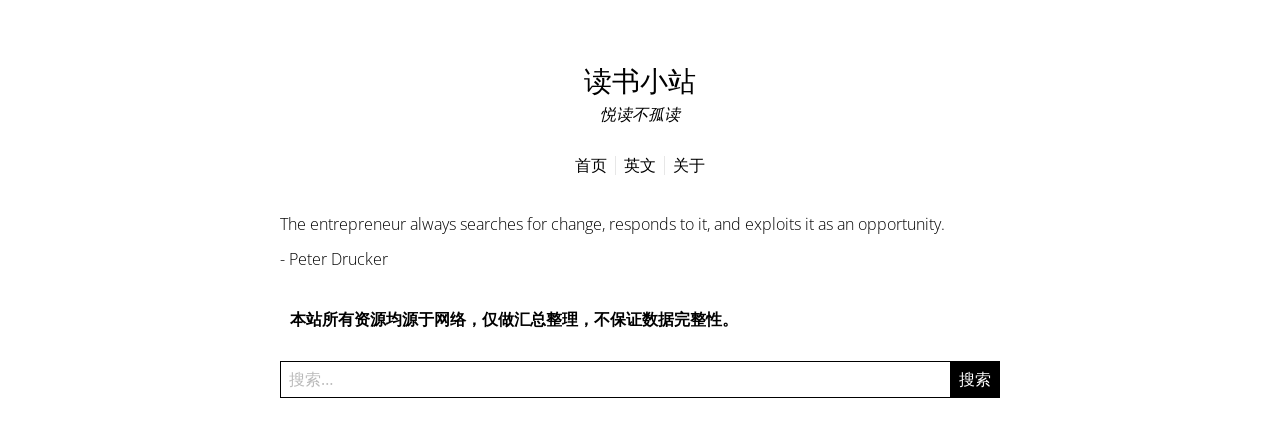

--- FILE ---
content_type: text/html; charset=utf-8
request_url: https://ibooks.org.cn/authors/%E6%9F%B3%E6%B0%B8
body_size: 11954
content:
<!DOCTYPE html>
<html lang="zh-Hans" amp="" data-amp-auto-lightbox-disable transformed="self;v=1" i-amphtml-layout="" i-amphtml-no-boilerplate="">
	<head><meta charset="UTF-8"><meta name="viewport" content="width=device-width"><link rel="preconnect" href="https://cdn.ampproject.org"><style amp-runtime="" i-amphtml-version="012510081644000">html{overflow-x:hidden!important}html.i-amphtml-fie{height:100%!important;width:100%!important}html:not([amp4ads]),html:not([amp4ads]) body{height:auto!important}html:not([amp4ads]) body{margin:0!important}body{-webkit-text-size-adjust:100%;-moz-text-size-adjust:100%;-ms-text-size-adjust:100%;text-size-adjust:100%}html.i-amphtml-singledoc.i-amphtml-embedded{-ms-touch-action:pan-y pinch-zoom;touch-action:pan-y pinch-zoom}html.i-amphtml-fie>body,html.i-amphtml-singledoc>body{overflow:visible!important}html.i-amphtml-fie:not(.i-amphtml-inabox)>body,html.i-amphtml-singledoc:not(.i-amphtml-inabox)>body{position:relative!important}html.i-amphtml-ios-embed-legacy>body{overflow-x:hidden!important;overflow-y:auto!important;position:absolute!important}html.i-amphtml-ios-embed{overflow-y:auto!important;position:static}#i-amphtml-wrapper{overflow-x:hidden!important;overflow-y:auto!important;position:absolute!important;top:0!important;left:0!important;right:0!important;bottom:0!important;margin:0!important;display:block!important}html.i-amphtml-ios-embed.i-amphtml-ios-overscroll,html.i-amphtml-ios-embed.i-amphtml-ios-overscroll>#i-amphtml-wrapper{-webkit-overflow-scrolling:touch!important}#i-amphtml-wrapper>body{position:relative!important;border-top:1px solid transparent!important}#i-amphtml-wrapper+body{visibility:visible}#i-amphtml-wrapper+body .i-amphtml-lightbox-element,#i-amphtml-wrapper+body[i-amphtml-lightbox]{visibility:hidden}#i-amphtml-wrapper+body[i-amphtml-lightbox] .i-amphtml-lightbox-element{visibility:visible}#i-amphtml-wrapper.i-amphtml-scroll-disabled,.i-amphtml-scroll-disabled{overflow-x:hidden!important;overflow-y:hidden!important}amp-instagram{padding:54px 0px 0px!important;background-color:#fff}amp-iframe iframe{box-sizing:border-box!important}[amp-access][amp-access-hide]{display:none}[subscriptions-dialog],body:not(.i-amphtml-subs-ready) [subscriptions-action],body:not(.i-amphtml-subs-ready) [subscriptions-section]{display:none!important}amp-experiment,amp-live-list>[update]{display:none}amp-list[resizable-children]>.i-amphtml-loading-container.amp-hidden{display:none!important}amp-list [fetch-error],amp-list[load-more] [load-more-button],amp-list[load-more] [load-more-end],amp-list[load-more] [load-more-failed],amp-list[load-more] [load-more-loading]{display:none}amp-list[diffable] div[role=list]{display:block}amp-story-page,amp-story[standalone]{min-height:1px!important;display:block!important;height:100%!important;margin:0!important;padding:0!important;overflow:hidden!important;width:100%!important}amp-story[standalone]{background-color:#000!important;position:relative!important}amp-story-page{background-color:#757575}amp-story .amp-active>div,amp-story .i-amphtml-loader-background{display:none!important}amp-story-page:not(:first-of-type):not([distance]):not([active]){transform:translateY(1000vh)!important}amp-autocomplete{position:relative!important;display:inline-block!important}amp-autocomplete>input,amp-autocomplete>textarea{padding:0.5rem;border:1px solid rgba(0,0,0,.33)}.i-amphtml-autocomplete-results,amp-autocomplete>input,amp-autocomplete>textarea{font-size:1rem;line-height:1.5rem}[amp-fx^=fly-in]{visibility:hidden}amp-script[nodom],amp-script[sandboxed]{position:fixed!important;top:0!important;width:1px!important;height:1px!important;overflow:hidden!important;visibility:hidden}
/*# sourceURL=/css/ampdoc.css*/[hidden]{display:none!important}.i-amphtml-element{display:inline-block}.i-amphtml-blurry-placeholder{transition:opacity 0.3s cubic-bezier(0.0,0.0,0.2,1)!important;pointer-events:none}[layout=nodisplay]:not(.i-amphtml-element){display:none!important}.i-amphtml-layout-fixed,[layout=fixed][width][height]:not(.i-amphtml-layout-fixed){display:inline-block;position:relative}.i-amphtml-layout-responsive,[layout=responsive][width][height]:not(.i-amphtml-layout-responsive),[width][height][heights]:not([layout]):not(.i-amphtml-layout-responsive),[width][height][sizes]:not(img):not([layout]):not(.i-amphtml-layout-responsive){display:block;position:relative}.i-amphtml-layout-intrinsic,[layout=intrinsic][width][height]:not(.i-amphtml-layout-intrinsic){display:inline-block;position:relative;max-width:100%}.i-amphtml-layout-intrinsic .i-amphtml-sizer{max-width:100%}.i-amphtml-intrinsic-sizer{max-width:100%;display:block!important}.i-amphtml-layout-container,.i-amphtml-layout-fixed-height,[layout=container],[layout=fixed-height][height]:not(.i-amphtml-layout-fixed-height){display:block;position:relative}.i-amphtml-layout-fill,.i-amphtml-layout-fill.i-amphtml-notbuilt,[layout=fill]:not(.i-amphtml-layout-fill),body noscript>*{display:block;overflow:hidden!important;position:absolute;top:0;left:0;bottom:0;right:0}body noscript>*{position:absolute!important;width:100%;height:100%;z-index:2}body noscript{display:inline!important}.i-amphtml-layout-flex-item,[layout=flex-item]:not(.i-amphtml-layout-flex-item){display:block;position:relative;-ms-flex:1 1 auto;flex:1 1 auto}.i-amphtml-layout-fluid{position:relative}.i-amphtml-layout-size-defined{overflow:hidden!important}.i-amphtml-layout-awaiting-size{position:absolute!important;top:auto!important;bottom:auto!important}i-amphtml-sizer{display:block!important}@supports (aspect-ratio:1/1){i-amphtml-sizer.i-amphtml-disable-ar{display:none!important}}.i-amphtml-blurry-placeholder,.i-amphtml-fill-content{display:block;height:0;max-height:100%;max-width:100%;min-height:100%;min-width:100%;width:0;margin:auto}.i-amphtml-layout-size-defined .i-amphtml-fill-content{position:absolute;top:0;left:0;bottom:0;right:0}.i-amphtml-replaced-content,.i-amphtml-screen-reader{padding:0!important;border:none!important}.i-amphtml-screen-reader{position:fixed!important;top:0px!important;left:0px!important;width:4px!important;height:4px!important;opacity:0!important;overflow:hidden!important;margin:0!important;display:block!important;visibility:visible!important}.i-amphtml-screen-reader~.i-amphtml-screen-reader{left:8px!important}.i-amphtml-screen-reader~.i-amphtml-screen-reader~.i-amphtml-screen-reader{left:12px!important}.i-amphtml-screen-reader~.i-amphtml-screen-reader~.i-amphtml-screen-reader~.i-amphtml-screen-reader{left:16px!important}.i-amphtml-unresolved{position:relative;overflow:hidden!important}.i-amphtml-select-disabled{-webkit-user-select:none!important;-ms-user-select:none!important;user-select:none!important}.i-amphtml-notbuilt,[layout]:not(.i-amphtml-element),[width][height][heights]:not([layout]):not(.i-amphtml-element),[width][height][sizes]:not(img):not([layout]):not(.i-amphtml-element){position:relative;overflow:hidden!important;color:transparent!important}.i-amphtml-notbuilt:not(.i-amphtml-layout-container)>*,[layout]:not([layout=container]):not(.i-amphtml-element)>*,[width][height][heights]:not([layout]):not(.i-amphtml-element)>*,[width][height][sizes]:not([layout]):not(.i-amphtml-element)>*{display:none}amp-img:not(.i-amphtml-element)[i-amphtml-ssr]>img.i-amphtml-fill-content{display:block}.i-amphtml-notbuilt:not(.i-amphtml-layout-container),[layout]:not([layout=container]):not(.i-amphtml-element),[width][height][heights]:not([layout]):not(.i-amphtml-element),[width][height][sizes]:not(img):not([layout]):not(.i-amphtml-element){color:transparent!important;line-height:0!important}.i-amphtml-ghost{visibility:hidden!important}.i-amphtml-element>[placeholder],[layout]:not(.i-amphtml-element)>[placeholder],[width][height][heights]:not([layout]):not(.i-amphtml-element)>[placeholder],[width][height][sizes]:not([layout]):not(.i-amphtml-element)>[placeholder]{display:block;line-height:normal}.i-amphtml-element>[placeholder].amp-hidden,.i-amphtml-element>[placeholder].hidden{visibility:hidden}.i-amphtml-element:not(.amp-notsupported)>[fallback],.i-amphtml-layout-container>[placeholder].amp-hidden,.i-amphtml-layout-container>[placeholder].hidden{display:none}.i-amphtml-layout-size-defined>[fallback],.i-amphtml-layout-size-defined>[placeholder]{position:absolute!important;top:0!important;left:0!important;right:0!important;bottom:0!important;z-index:1}amp-img[i-amphtml-ssr]:not(.i-amphtml-element)>[placeholder]{z-index:auto}.i-amphtml-notbuilt>[placeholder]{display:block!important}.i-amphtml-hidden-by-media-query{display:none!important}.i-amphtml-element-error{background:red!important;color:#fff!important;position:relative!important}.i-amphtml-element-error:before{content:attr(error-message)}i-amp-scroll-container,i-amphtml-scroll-container{position:absolute;top:0;left:0;right:0;bottom:0;display:block}i-amp-scroll-container.amp-active,i-amphtml-scroll-container.amp-active{overflow:auto;-webkit-overflow-scrolling:touch}.i-amphtml-loading-container{display:block!important;pointer-events:none;z-index:1}.i-amphtml-notbuilt>.i-amphtml-loading-container{display:block!important}.i-amphtml-loading-container.amp-hidden{visibility:hidden}.i-amphtml-element>[overflow]{cursor:pointer;position:relative;z-index:2;visibility:hidden;display:initial;line-height:normal}.i-amphtml-layout-size-defined>[overflow]{position:absolute}.i-amphtml-element>[overflow].amp-visible{visibility:visible}template{display:none!important}.amp-border-box,.amp-border-box *,.amp-border-box :after,.amp-border-box :before{box-sizing:border-box}amp-pixel{display:none!important}amp-analytics,amp-auto-ads,amp-story-auto-ads{position:fixed!important;top:0!important;width:1px!important;height:1px!important;overflow:hidden!important;visibility:hidden}amp-story{visibility:hidden!important}html.i-amphtml-fie>amp-analytics{position:initial!important}[visible-when-invalid]:not(.visible),form [submit-error],form [submit-success],form [submitting]{display:none}amp-accordion{display:block!important}@media (min-width:1px){:where(amp-accordion>section)>:first-child{margin:0;background-color:#efefef;padding-right:20px;border:1px solid #dfdfdf}:where(amp-accordion>section)>:last-child{margin:0}}amp-accordion>section{float:none!important}amp-accordion>section>*{float:none!important;display:block!important;overflow:hidden!important;position:relative!important}amp-accordion,amp-accordion>section{margin:0}amp-accordion:not(.i-amphtml-built)>section>:last-child{display:none!important}amp-accordion:not(.i-amphtml-built)>section[expanded]>:last-child{display:block!important}
/*# sourceURL=/css/ampshared.css*/</style><meta name="robots" content="max-image-preview:large"><meta name="generator" content="WordPress 6.6.4"><meta name="description" content=""><meta name="generator" content="AMP Plugin v2.5.5; mode=standard"><meta name="msapplication-TileImage" content="https://ibooks.org.cn/wp-content/uploads/2024/05/books.png"><link rel="preload" href="https://ibooks.org.cn/wp-content/themes/marianne/fonts/OpenSans-Regular.woff2" as="font" crossorigin=""><link rel="preload" href="https://ibooks.org.cn/wp-content/themes/marianne/fonts/OpenSans-Bold.woff2" as="font" crossorigin=""><link rel="preload" href="https://ibooks.org.cn/wp-content/themes/marianne/fonts/OpenSans-Light.woff2" as="font" crossorigin=""><link rel="preload" href="https://ibooks.org.cn/wp-content/themes/marianne/fonts/OpenSans-Medium.woff2" as="font" crossorigin=""><script async="" src="https://cdn.ampproject.org/v0.mjs" type="module" crossorigin="anonymous"></script><script async nomodule src="https://cdn.ampproject.org/v0.js" crossorigin="anonymous"></script><script async custom-element="amp-ad" src="https://cdn.ampproject.org/v0/amp-ad-0.1.mjs" type="module" crossorigin="anonymous"></script><script async nomodule src="https://cdn.ampproject.org/v0/amp-ad-0.1.js" crossorigin="anonymous" custom-element="amp-ad"></script><script src="https://cdn.ampproject.org/v0/amp-animation-0.1.mjs" async="" custom-element="amp-animation" type="module" crossorigin="anonymous"></script><script async nomodule src="https://cdn.ampproject.org/v0/amp-animation-0.1.js" crossorigin="anonymous" custom-element="amp-animation"></script><script async custom-element="amp-auto-ads" src="https://cdn.ampproject.org/v0/amp-auto-ads-0.1.mjs" type="module" crossorigin="anonymous"></script><script async nomodule src="https://cdn.ampproject.org/v0/amp-auto-ads-0.1.js" crossorigin="anonymous" custom-element="amp-auto-ads"></script><script src="https://cdn.ampproject.org/v0/amp-form-0.1.mjs" async="" custom-element="amp-form" type="module" crossorigin="anonymous"></script><script async nomodule src="https://cdn.ampproject.org/v0/amp-form-0.1.js" crossorigin="anonymous" custom-element="amp-form"></script><script src="https://cdn.ampproject.org/v0/amp-position-observer-0.1.mjs" async="" custom-element="amp-position-observer" type="module" crossorigin="anonymous"></script><script async nomodule src="https://cdn.ampproject.org/v0/amp-position-observer-0.1.js" crossorigin="anonymous" custom-element="amp-position-observer"></script><link rel="icon" href="https://ibooks.org.cn/wp-content/uploads/2024/05/books.png" sizes="32x32"><link rel="icon" href="https://ibooks.org.cn/wp-content/uploads/2024/05/books.png" sizes="192x192"><style amp-custom="">button[overflow]{bottom:0}:where(.wp-block-button__link){border-radius:9999px;box-shadow:none;padding:calc(.667em + 2px) calc(1.333em + 2px);text-decoration:none}:root :where(.wp-block-button .wp-block-button__link.is-style-outline),:root :where(.wp-block-button.is-style-outline>.wp-block-button__link){border:2px solid;padding:.667em 1.333em}:root :where(.wp-block-button .wp-block-button__link.is-style-outline:not(.has-text-color)),:root :where(.wp-block-button.is-style-outline>.wp-block-button__link:not(.has-text-color)){color:currentColor}:root :where(.wp-block-button .wp-block-button__link.is-style-outline:not(.has-background)),:root :where(.wp-block-button.is-style-outline>.wp-block-button__link:not(.has-background)){background-color:initial;background-image:none}:where(.wp-block-columns){margin-bottom:1.75em}:where(.wp-block-columns.has-background){padding:1.25em 2.375em}:where(.wp-block-post-comments input[type=submit]){border:none}:where(.wp-block-cover-image:not(.has-text-color)),:where(.wp-block-cover:not(.has-text-color)){color:#fff}:where(.wp-block-cover-image.is-light:not(.has-text-color)),:where(.wp-block-cover.is-light:not(.has-text-color)){color:#000}:root :where(.wp-block-cover h1:not(.has-text-color)),:root :where(.wp-block-cover h2:not(.has-text-color)),:root :where(.wp-block-cover h3:not(.has-text-color)),:root :where(.wp-block-cover h4:not(.has-text-color)),:root :where(.wp-block-cover h5:not(.has-text-color)),:root :where(.wp-block-cover h6:not(.has-text-color)),:root :where(.wp-block-cover p:not(.has-text-color)){color:inherit}:where(.wp-block-file){margin-bottom:1.5em}:where(.wp-block-file__button){border-radius:2em;display:inline-block;padding:.5em 1em}:where(.wp-block-file__button):is(a):active,:where(.wp-block-file__button):is(a):focus,:where(.wp-block-file__button):is(a):hover,:where(.wp-block-file__button):is(a):visited{box-shadow:none;color:#fff;opacity:.85;text-decoration:none}:where(.wp-block-group.wp-block-group-is-layout-constrained){position:relative}@keyframes turn-on-visibility{0%{opacity:0}to{opacity:1}}@keyframes turn-off-visibility{0%{opacity:1;visibility:visible}99%{opacity:0;visibility:visible}to{opacity:0;visibility:hidden}}@keyframes lightbox-zoom-in{0%{transform:translate(calc(( -100vw + var(--wp--lightbox-scrollbar-width) ) / 2 + var(--wp--lightbox-initial-left-position)),calc(-50vh + var(--wp--lightbox-initial-top-position))) scale(var(--wp--lightbox-scale))}to{transform:translate(-50%,-50%) scale(1)}}@keyframes lightbox-zoom-out{0%{transform:translate(-50%,-50%) scale(1);visibility:visible}99%{visibility:visible}to{transform:translate(calc(( -100vw + var(--wp--lightbox-scrollbar-width) ) / 2 + var(--wp--lightbox-initial-left-position)),calc(-50vh + var(--wp--lightbox-initial-top-position))) scale(var(--wp--lightbox-scale));visibility:hidden}}:where(.wp-block-latest-comments:not([data-amp-original-style*=line-height] .wp-block-latest-comments__comment)){line-height:1.1}:where(.wp-block-latest-comments:not([data-amp-original-style*=line-height] .wp-block-latest-comments__comment-excerpt p)){line-height:1.8}:root :where(.wp-block-latest-posts.is-grid){padding:0}:root :where(.wp-block-latest-posts.wp-block-latest-posts__list){padding-left:0}ul{box-sizing:border-box}:where(.wp-block-navigation.has-background .wp-block-navigation-item a:not(.wp-element-button)),:where(.wp-block-navigation.has-background .wp-block-navigation-submenu a:not(.wp-element-button)){padding:.5em 1em}:where(.wp-block-navigation .wp-block-navigation__submenu-container .wp-block-navigation-item a:not(.wp-element-button)),:where(.wp-block-navigation .wp-block-navigation__submenu-container .wp-block-navigation-submenu a:not(.wp-element-button)),:where(.wp-block-navigation .wp-block-navigation__submenu-container .wp-block-navigation-submenu button.wp-block-navigation-item__content),:where(.wp-block-navigation .wp-block-navigation__submenu-container .wp-block-pages-list__item button.wp-block-navigation-item__content){padding:.5em 1em}@keyframes overlay-menu__fade-in-animation{0%{opacity:0;transform:translateY(.5em)}to{opacity:1;transform:translateY(0)}}:root :where(p.has-background){padding:1.25em 2.375em}:where(p.has-text-color:not(.has-link-color)) a{color:inherit}:where(.wp-block-post-comments-form) input:not([type=submit]){border:1px solid #949494;font-family:inherit;font-size:1em}:where(.wp-block-post-comments-form) input:where(:not([type=submit]):not([type=checkbox])){padding:calc(.667em + 2px)}:where(.wp-block-post-excerpt){margin-bottom:var(--wp--style--block-gap);margin-top:var(--wp--style--block-gap)}:where(.wp-block-preformatted.has-background){padding:1.25em 2.375em}:where(.wp-block-search__button){border:1px solid #ccc;padding:6px 10px}:where(.wp-block-search__input){font-family:inherit;font-size:inherit;font-style:inherit;font-weight:inherit;letter-spacing:inherit;line-height:inherit;text-transform:inherit}:where(.wp-block-search__button-inside .wp-block-search__inside-wrapper){border:1px solid #949494;box-sizing:border-box;padding:4px}:where(.wp-block-search__button-inside .wp-block-search__inside-wrapper) :where(.wp-block-search__button){padding:4px 8px}:root :where(.wp-block-separator.is-style-dots){height:auto;line-height:1;text-align:center}:root :where(.wp-block-separator.is-style-dots):before{color:currentColor;content:"···";font-family:serif;font-size:1.5em;letter-spacing:2em;padding-left:2em}:root :where(.wp-block-site-logo.is-style-rounded){border-radius:9999px}:root :where(.wp-block-site-title a){color:inherit}:root :where(.wp-block-social-links .wp-social-link a){padding:.25em}:root :where(.wp-block-social-links.is-style-logos-only .wp-social-link a){padding:0}:root :where(.wp-block-social-links.is-style-pill-shape .wp-social-link a){padding-left:.66667em;padding-right:.66667em}:root :where(.wp-block-tag-cloud.is-style-outline){display:flex;flex-wrap:wrap;gap:1ch}:root :where(.wp-block-tag-cloud.is-style-outline a){border:1px solid;margin-right:0;padding:1ch 2ch}:root :where(.wp-block-tag-cloud.is-style-outline a):not(#_#_#_#_#_#_#_#_){font-size:unset;text-decoration:none}:where(.wp-block-term-description){margin-bottom:var(--wp--style--block-gap);margin-top:var(--wp--style--block-gap)}:where(pre.wp-block-verse){font-family:inherit}.entry-content{counter-reset:footnotes}:root{--wp--preset--font-size--normal:16px;--wp--preset--font-size--huge:42px}.screen-reader-text{border:0;clip:rect(1px,1px,1px,1px);clip-path:inset(50%);height:1px;margin:-1px;overflow:hidden;padding:0;position:absolute;width:1px}.screen-reader-text:not(#_#_#_#_#_#_#_){word-wrap:normal}.screen-reader-text:focus{background-color:#ddd;clip-path:none;color:#444;display:block;font-size:1em;height:auto;left:5px;line-height:normal;padding:15px 23px 14px;text-decoration:none;top:5px;width:auto;z-index:100000}.screen-reader-text:focus:not(#_#_#_#_#_#_#_){clip:auto}html :where(.has-border-color){border-style:solid}html :where([data-amp-original-style*=border-top-color]){border-top-style:solid}html :where([data-amp-original-style*=border-right-color]){border-right-style:solid}html :where([data-amp-original-style*=border-bottom-color]){border-bottom-style:solid}html :where([data-amp-original-style*=border-left-color]){border-left-style:solid}html :where([data-amp-original-style*=border-width]){border-style:solid}html :where([data-amp-original-style*=border-top-width]){border-top-style:solid}html :where([data-amp-original-style*=border-right-width]){border-right-style:solid}html :where([data-amp-original-style*=border-bottom-width]){border-bottom-style:solid}html :where([data-amp-original-style*=border-left-width]){border-left-style:solid}html :where(img[class*=wp-image-]){height:auto;max-width:100%}:where(figure){margin:0 0 1em}html :where(.is-position-sticky){--wp-admin--admin-bar--position-offset:var(--wp-admin--admin-bar--height,0px)}@media screen and (max-width:600px){html :where(.is-position-sticky){--wp-admin--admin-bar--position-offset:0px}}:root{--wp--preset--aspect-ratio--square:1;--wp--preset--aspect-ratio--4-3:4/3;--wp--preset--aspect-ratio--3-4:3/4;--wp--preset--aspect-ratio--3-2:3/2;--wp--preset--aspect-ratio--2-3:2/3;--wp--preset--aspect-ratio--16-9:16/9;--wp--preset--aspect-ratio--9-16:9/16;--wp--preset--color--black:#000;--wp--preset--color--cyan-bluish-gray:#abb8c3;--wp--preset--color--white:#fff;--wp--preset--color--pale-pink:#f78da7;--wp--preset--color--vivid-red:#cf2e2e;--wp--preset--color--luminous-vivid-orange:#ff6900;--wp--preset--color--luminous-vivid-amber:#fcb900;--wp--preset--color--light-green-cyan:#7bdcb5;--wp--preset--color--vivid-green-cyan:#00d084;--wp--preset--color--pale-cyan-blue:#8ed1fc;--wp--preset--color--vivid-cyan-blue:#0693e3;--wp--preset--color--vivid-purple:#9b51e0;--wp--preset--gradient--vivid-cyan-blue-to-vivid-purple:linear-gradient(135deg,rgba(6,147,227,1) 0%,#9b51e0 100%);--wp--preset--gradient--light-green-cyan-to-vivid-green-cyan:linear-gradient(135deg,#7adcb4 0%,#00d082 100%);--wp--preset--gradient--luminous-vivid-amber-to-luminous-vivid-orange:linear-gradient(135deg,rgba(252,185,0,1) 0%,rgba(255,105,0,1) 100%);--wp--preset--gradient--luminous-vivid-orange-to-vivid-red:linear-gradient(135deg,rgba(255,105,0,1) 0%,#cf2e2e 100%);--wp--preset--gradient--very-light-gray-to-cyan-bluish-gray:linear-gradient(135deg,#eee 0%,#a9b8c3 100%);--wp--preset--gradient--cool-to-warm-spectrum:linear-gradient(135deg,#4aeadc 0%,#9778d1 20%,#cf2aba 40%,#ee2c82 60%,#fb6962 80%,#fef84c 100%);--wp--preset--gradient--blush-light-purple:linear-gradient(135deg,#ffceec 0%,#9896f0 100%);--wp--preset--gradient--blush-bordeaux:linear-gradient(135deg,#fecda5 0%,#fe2d2d 50%,#6b003e 100%);--wp--preset--gradient--luminous-dusk:linear-gradient(135deg,#ffcb70 0%,#c751c0 50%,#4158d0 100%);--wp--preset--gradient--pale-ocean:linear-gradient(135deg,#fff5cb 0%,#b6e3d4 50%,#33a7b5 100%);--wp--preset--gradient--electric-grass:linear-gradient(135deg,#caf880 0%,#71ce7e 100%);--wp--preset--gradient--midnight:linear-gradient(135deg,#020381 0%,#2874fc 100%);--wp--preset--font-size--small:13px;--wp--preset--font-size--medium:20px;--wp--preset--font-size--large:36px;--wp--preset--font-size--x-large:42px;--wp--preset--spacing--20:.44rem;--wp--preset--spacing--30:.67rem;--wp--preset--spacing--40:1rem;--wp--preset--spacing--50:1.5rem;--wp--preset--spacing--60:2.25rem;--wp--preset--spacing--70:3.38rem;--wp--preset--spacing--80:5.06rem;--wp--preset--shadow--natural:6px 6px 9px rgba(0,0,0,.2);--wp--preset--shadow--deep:12px 12px 50px rgba(0,0,0,.4);--wp--preset--shadow--sharp:6px 6px 0px rgba(0,0,0,.2);--wp--preset--shadow--outlined:6px 6px 0px -3px rgba(255,255,255,1),6px 6px rgba(0,0,0,1);--wp--preset--shadow--crisp:6px 6px 0px rgba(0,0,0,1)}:where(.is-layout-flex){gap:.5em}:where(.is-layout-grid){gap:.5em}:where(.wp-block-columns.is-layout-flex){gap:2em}:where(.wp-block-columns.is-layout-grid){gap:2em}:where(.wp-block-post-template.is-layout-flex){gap:1.25em}:where(.wp-block-post-template.is-layout-grid){gap:1.25em}:where(.wp-block-post-template.is-layout-flex){gap:1.25em}:where(.wp-block-post-template.is-layout-grid){gap:1.25em}:where(.wp-block-columns.is-layout-flex){gap:2em}:where(.wp-block-columns.is-layout-grid){gap:2em}:root :where(.wp-block-pullquote){font-size:1.5em;line-height:1.6}:root{--color-light-blue:#0057b7;--color-dark-blue:#529ff5;--color-light-red:#de0000;--color-dark-red:#f14646;--color-light-green:#006400;--color-dark-green:#18af18;--color-light-orange:#ff8c00;--color-dark-orange:#ffab2e;--color-light-purple:#800080;--color-dark-purple:#9a389a;--color-border:#aaa;--color-light-background:#fff;--color-dark-background:#16161d;--color-light-text-primary:#000;--color-light-input-background:#eaeaea;--color-dark-input-background:#222;--font-body-line-height:1.6}.color-scheme-light{--color-body-background:var(--color-light-background);--color-body-text-primary:var(--color-light-text-primary);--color-body-text-secondary:var(--color-light-text-secondary);--color-input-background:var(--color-light-input-background);--color-input-text:var(--color-light-text-primary)}.color-scheme-light.link-hover-blue{--color-link-hover:var(--color-light-blue)}@font-face{font-family:Open Sans;src:url("https://ibooks.org.cn/wp-content/themes/marianne/fonts/OpenSans-Regular.woff2") format("woff2"),url("https://ibooks.org.cn/wp-content/themes/marianne/fonts/OpenSans-Regular.woff") format("woff");font-weight:400;font-style:normal;font-display:swap}@font-face{font-family:Open Sans;src:url("https://ibooks.org.cn/wp-content/themes/marianne/fonts/OpenSans-Bold.woff2") format("woff2"),url("https://ibooks.org.cn/wp-content/themes/marianne/fonts/OpenSans-Bold.woff") format("woff");font-weight:700;font-style:normal;font-display:swap}@font-face{font-family:Open Sans;src:url("https://ibooks.org.cn/wp-content/themes/marianne/fonts/OpenSans-Light.woff2") format("woff2"),url("https://ibooks.org.cn/wp-content/themes/marianne/fonts/OpenSans-Light.woff") format("woff");font-weight:200;font-style:normal;font-display:swap}@font-face{font-family:Open Sans;src:url("https://ibooks.org.cn/wp-content/themes/marianne/fonts/OpenSans-Medium.woff2") format("woff2"),url("https://ibooks.org.cn/wp-content/themes/marianne/fonts/OpenSans-Medium.woff") format("woff");font-weight:500;font-style:normal;font-display:swap}.font-smooth{--font-smooth-moz:grayscale;--font-smooth-webkit:antialiased;--font-smooth:always}.site-header-align-center{--site-header-align:center}.site-title-weight-bolder{--site-title-weight:900}.site-desc-weight-normal{--site-desc-weight:400}.site-desc-style-italic{--site-desc-style:italic}.text-align-justify{--content-text-align:justify}.text-hyphens{--content-hyphens:auto;--content-hyphens-limit-chars:5 2 2;--content-hyphens-limit-lines:2;--content-hyphens-limit-last:always}.site-footer-align-right{--site-footer-align:right}html{line-height:1.2;-webkit-text-size-adjust:100%}body{background-color:var(--color-body-background);color:var(--color-body-text-primary);font-size:var(--font-size);-moz-osx-font-smoothing:var(--font-smooth-moz,auto);-webkit-font-smoothing:var(--font-smooth-webkit,auto);font-smooth:var(--font-smooth,auto);margin:0;text-shadow:var(--text-shadow,unset)}.site{margin:0 auto;word-wrap:break-word}.site-header{text-align:var(--site-header-align)}.site-primary{margin-bottom:4em}article,aside,div,footer,header,main,nav,section{display:block}.text-secondary{color:var(--color-body-text-secondary)}a{background-color:rgba(255,255,255,0);color:inherit;text-decoration:none;transition:all .2s ease-in-out}a:hover,a:focus{color:var(--color-link-hover);cursor:pointer;text-decoration:inherit;transition:all .2s ease-in-out}h2,h4{margin:1em 0}h2{font-size:1.25em}h4{font-size:.93em}b{font-weight:700}.list-inline{list-style-type:none;margin:0;padding:0}.list-inline li{display:inline-block}hr{border-top:1px solid var(--color-border);border-bottom:0;box-sizing:content-box;display:block;height:0;margin:4em auto;overflow:visible;width:50%}.separator{border-left:none;border-right:none;border-bottom:none;width:50%}button,input{background-color:var(--color-input-background);border:1px solid var(--color-border);box-sizing:border-box;color:var(--color-input-text);display:block;font-family:inherit;font-size:1em;line-height:1.2;margin:.5em 0;padding:.5em;max-width:100%}input::placeholder{opacity:.5}input[type="checkbox"]{display:inline-block;margin-right:.25em}input[type="submit"],button{background-color:rgba(255,255,255,0);border:1px solid var(--color-body-text-primary);color:var(--color-body-text-primary);padding:.5em;position:relative;transition:all .2s ease-in-out .1s}input[type="submit"]:hover,input[type="submit"]:focus,button:hover,button:focus{border-color:var(--color-link-hover);color:var(--color-link-hover);cursor:pointer;transition:all .2s ease-in-out .1s}.navigation-menu{list-style-type:none;margin:0;padding:0}.navigation-menu .menu-item{border-right:1px solid var(--color-border);display:inline-block;margin-right:.5rem;padding-right:.5rem}.navigation-menu .menu-item a{display:inline-block}.navigation-menu .menu-item:first-child{margin-left:0}.navigation-menu .menu-item:last-child{border-right:0;margin-right:0;padding-right:0}.site-title{font-size:1.5em;font-weight:var(--site-title-weight);margin:0}.site-description{font-size:1em;font-style:var(--site-desc-style);font-weight:var(--site-desc-weight);margin:.5em 0 0}#menu-primary>.menu-item{margin-bottom:.5em}#menu-primary>.menu-item:last-child{margin-right:0;padding-right:0}#menu-primary>.menu-item>a{position:relative}@media (hover:none),(max-width:532px){.navigation-menu .menu-item{margin-bottom:0}#menu-primary{margin-top:.5em;padding-left:.5em}#menu-primary .menu-item{border:0;display:inline-block;margin-right:0}#menu-primary .menu-item a:hover,#menu-primary .menu-item a:focus{color:var(--color-link-hover)}#menu-primary .menu-item:last-of-type{border:0;display:inline-block;margin-right:0;margin-bottom:0}#menu-primary>.menu-item::after{content:""}}.entry-loop{margin-bottom:4em}.loop-header{margin-bottom:1em}.loop-title{font-size:1.375em;margin:1em 0}.loop-content{margin:1em 0}.loop-content p{margin:0}.entry-meta{font-size:.9em;margin:.5em 0}.entry-categories li+li:before{content:"·"}.entry-content::before,.entry-content::after{clear:both;content:"";display:table;table-layout:fixed}.entry-content{line-height:var(--font-body-line-height);text-align:var(--content-text-align);-webkit-hyphens:var(--content-hyphens,none);-moz-hyphens:var(--content-hyphens,none);-ms-hyphens:var(--content-hyphens,none);hyphens:var(--content-hyphens,none);-webkit-hyphenate-limit-chars:var(--content-hyphens-limit-chats,auto);-moz-hyphenate-limit-chars:var(--content-hyphens-limit-chars,auto);-ms-hyphenate-limit-chars:var(--content-hyphens-limit-chars,auto);-webkit-hyphenate-limit-lines:var(--content-hyphens-limit-lines,no-limit);-moz-hyphenate-limit-lines:var(--content-hyphens-limit-lines,no-limit);-ms-hyphenate-limit-lines:var(--content-hyphens-limit-lines,no-limit);hyphenate-limit-lines:var(--content-hyphens-limit-lines,no-limit);-webkit-hyphenate-limit-last:var(--content-hyphens-limit-last,none);-moz-hyphenate-limit-last:var(--content-hyphens-limit-last,none);-ms-hyphenate-limit-last:var(--content-hyphens-limit-last,none);hyphenate-limit-last:var(--content-hyphens-limit-last,none)}.site-footer{font-size:.9em;margin:6em 0 2em;text-align:var(--site-footer-align)}.site-footer-block{margin-top:1em}.site-footer-align-right .navigation-menu .menu-item{border-right:0;border-left:1px solid var(--color-border);margin-right:0;margin-left:.5rem;padding-right:0;padding-left:.5rem}.site-footer-align-right .navigation-menu .menu-item:first-child{border-left:0;margin-left:0;padding-left:0}#back-to-top{border:0;color:var(--color-body-text-secondary);display:inline;padding:0}#back-to-top:hover,#back-to-top:focus{color:var(--color-link-hover)}.search-form{display:flex;align-content:space-around;align-items:center}.search-form .search-field{width:100%}.search-form label{width:100%;margin-right:1em}.site-secondary section{margin:2em 0}.site-secondary section ul li{line-height:var(--font-body-line-height)}.screen-reader-text{border:0;clip:rect(1px,1px,1px,1px);clip-path:inset(50%);height:1px;margin:-1px;overflow:hidden;padding:0;position:absolute;width:1px}.screen-reader-text:not(#_#_#_#_#_#_#_){word-wrap:normal}.screen-reader-text:focus{background-color:var(--color-input-background);clip-path:none;color:#444;display:block;font-size:1em;height:auto;left:5px;line-height:normal;padding:15px 23px 14px;text-decoration:none;top:5px;width:auto;z-index:100000}.screen-reader-text:focus:not(#_#_#_#_#_#_#_){clip:auto}@media print{@page{margin:2cm}body:not(#_#_#_#_#_#_#_#_){font-size:12pt}.entry-content p{orphans:2;widows:2}a{break-inside:avoid}h2,h4{break-after:avoid;break-inside:avoid}ul{break-before:avoid}#menu-primary-container,.separator,.print-widgets-hide,#menu-footer{display:none}}:root{--font-size:12pt}body{font-family:-apple-system,BlinkMacSystemFont,"Open Sans","Segoe UI",Roboto,Oxygen-Sans,Ubuntu,Cantarell,"Helvetica Neue",sans-serif}.site{max-width:720px}.site-header{margin-top:4em;margin-bottom:4em}#menu-primary-container{margin:2em 0}.site-content{margin-top:4em}@media all and (max-width: 792px){.site{width:80%}}@media all and (max-width: 528px){.site{width:90%}.site-content{margin:2em auto}.site-header{margin-bottom:1em}}.site-notice{padding:5px 10px;line-height:1.6666}.site-notice a{color:#fff}:root{--color-light-blue:#0057b7;--color-dark-blue:#529ff5;--color-light-red:#de0000;--color-dark-red:#f14646;--color-light-green:#006400;--color-dark-green:#18af18;--color-light-orange:#ff8c00;--color-dark-orange:#ffab2e;--color-light-purple:#800080;--color-dark-purple:#9a389a;--color-border:#e7e7e7;--color-light-background:#fff;--color-dark-background:#16161d;--color-light-text-primary:#000;--color-light-input-background:#eaeaea;--color-dark-input-background:#222;--font-body-line-height:1.6;--font-weight:300}body{font-weight:300}.widget_tag_cloud ul{padding:0 1em}.widget_tag_cloud li{display:inline-block}.widget_views ul{padding:0 2em}.show-header-search-box{margin-bottom:1em}.entry-loop,.site-primary{margin-bottom:2em}.entry-header,.entry-content{margin-bottom:2em}.site-title{font-size:1.75em;font-weight:400}.loop-title{margin-bottom:.2em;font-size:1.5rem;font-weight:400}.entry-header,.loop-content{font-weight:300}.site-secondary section{margin:.25em 0}.site-header{margin-bottom:2em}.entry-loop{border-bottom:1px solid var(--color-border)}.entry-loop:first-child{padding-top:2em;border-top:1px solid var(--color-border)}hr.separator{width:100%}.entry-header,.loop-title{margin-bottom:.5em}.loop-content{margin-top:0}.search-form .search-field{border:1px solid var(--color-body-text-primary);background:#fff;box-sizing:border-box;border-right:none}.search-form label{width:100%;margin-right:0}.search-form .search-field:hover{border-color:var(--color-body-text-primary)}.search-form .search-field:focus-visible{outline:none}input[type="submit"],button{background-color:var(--color-body-text-primary);border:1px solid var(--color-body-text-primary);color:#fff;padding:.5em;position:relative;transition:all .2s ease-in-out .1s}input[type="submit"]:hover,input[type="submit"]:focus,button:hover,button:focus{background-color:var(--color-link-hover);border-color:var(--color-link-hover);color:#fff;cursor:pointer;transition:all .2s ease-in-out .1s}.loop-content a{color:var(--color-dark-input-background)}.amp-wp-6dab655:not(#_#_#_#_#_){background:#01875f}.amp-wp-13076d9:not(#_#_#_#_#_){text-align:center}.amp-wp-beab583:not(#_#_#_#_#_){font-size:16px}

/*# sourceURL=amp-custom.css */</style><link rel="https://api.w.org/" href="https://ibooks.org.cn/wp-json/"><link rel="alternate" title="JSON" type="application/json" href="https://ibooks.org.cn/wp-json/wp/v2/book_author/1856"><link rel="EditURI" type="application/rsd+xml" title="RSD" href="https://ibooks.org.cn/xmlrpc.php?rsd"><link rel="apple-touch-icon" href="https://ibooks.org.cn/wp-content/uploads/2024/05/books.png"><title>柳永 – 读书小站</title><link rel="canonical" href="https://ibooks.org.cn/authors/%E6%9F%B3%E6%B0%B8"><script type="application/ld+json">{"@context":"http://schema.org","publisher":{"@type":"Organization","name":"读书小站","logo":{"@type":"ImageObject","url":"https://ibooks.org.cn/wp-content/uploads/2024/05/books.png"}},"@type":"CollectionPage"}</script></head>

	
	<body class="archive tax-book_author term-1856 wp-embed-responsive  color-scheme-light link-hover-blue font-smooth">
		<amp-auto-ads type="adsense" data-ad-client="ca-pub-4043052989275453" class="i-amphtml-layout-container" i-amphtml-layout="container"></amp-auto-ads>

		<a class="skip-link screen-reader-text" href="#content">Skip to content</a>

		<div id="page" class="site">
			
			<header id="header" class="site-header site-header-align-center" role="banner">
				
					<p class="site-title site-title-weight-bolder">
				<a href="https://ibooks.org.cn">
					读书小站				</a>
			</p>
		
		
					<p class="site-description text-secondary site-desc-style-italic site-desc-weight-normal">
				悦读不孤读			</p>
		
						<nav id="menu-primary-container" class="button" role="navigation" aria-label="Primary Menu">

					<ul id="menu-primary" class="navigation-menu"><li id="menu-item-2296" class="menu-item menu-item-type-custom menu-item-object-custom menu-item-home menu-item-2296"><a href="https://ibooks.org.cn">首页</a></li><li id="menu-item-10838" class="menu-item menu-item-type-custom menu-item-object-custom menu-item-10838"><a href="https://readnote.org">英文</a></li><li id="menu-item-12287" class="menu-item menu-item-type-post_type menu-item-object-page menu-item-12287"><a href="https://ibooks.org.cn/about">关于</a></li></ul>				</nav>
			
		
					</header>
			
			<div class="book-quote"><p>The entrepreneur always searches for change, responds to it, and exploits it as an opportunity.</p><p>- Peter Drucker</p></div><div class="site-notice amp-wp-6dab655" data-amp-original-style="background: #01875f;">
	<p data-amp-original-style="text-align:center" class="amp-wp-13076d9"><b>本站所有资源均源于网络，仅做汇总整理，不保证数据完整性。</b></p>

</div>
			
			<div id="search-top" class="show-header-search-box">
    			<form role="search" aria-label="Search the site" method="get" class="search-form" action="https://ibooks.org.cn/" target="_top">
				<label>
					<span class="screen-reader-text">搜索：</span>
					<input type="search" class="search-field" placeholder="搜索…" value="" name="s">
				</label>
				<input type="submit" class="search-submit" value="搜索">
			</form>    		</div>
			
			<section class="google-ads-section ads-after-search-box">
	
	<amp-ad width="100vw" height="320" type="adsense" data-ad-client="ca-pub-4043052989275453" data-ad-slot="4750074822" data-auto-format="rspv" data-full-width="" class="i-amphtml-layout-fixed i-amphtml-layout-size-defined" style="width:100vw;height:320px" i-amphtml-layout="fixed">
	  <div overflow=""></div>
	</amp-ad>


</section>
    
<div id="content" class="site-content">
	<main id="primary" class="site-primary" role="main">
		
		
<article id="post-8217" class="entry-loop post-8217 post type-post status-publish format-standard hentry category-730 category-1944 tag-1815 tag-2429 tag-1853 book_author-1858 book_author-1857 book_author-1855 book_author-1856 book_author-1859 book_author-1854 book_author-1860 book_author-1861">
	<header class="entry-header loop-header">
		
				
        				<ul class="list-inline entry-meta entry-categories text-secondary">
											<li>
							<a href="https://ibooks.org.cn/archives/category/%e5%a5%97%e8%a3%85%e5%90%88%e9%9b%86">套装合集</a>
						</li>
											<li>
							<a href="https://ibooks.org.cn/archives/category/%e6%96%87%e5%ad%a6">文学小说</a>
						</li>
									</ul>
					<h2 class="entry-title loop-title">
			<a href="https://ibooks.org.cn/archives/8217">历代名家词集精华录（全22册）</a>
		</h2>

			</header>

		<section class="entry-content loop-content text-align-justify text-hyphens">
					<a href="https://ibooks.org.cn/archives/8217">
				<p>《历代名家词集精华录》共二十二册，精选温庭筠、韦庄、李煜、柳永、欧阳修、苏轼、黄庭坚、秦观、贺铸、周邦彦、李清照、陆游、姜夔、辛弃疾、纳兰容若等十九位词人词作，并收录后人评论，再加《词品》《白香词谱》《词学通论》《白雨斋词话》《词史》《唐宋词格律》等词学著 […]</p>
			</a>
			</section>

	</article>
	</main>
</div>

				<aside id="secondary" class="site-secondary print-widgets-hide" role="complementary">
							<hr class="separator">
			
			<section id="tag_cloud-2" class="widget_tag_cloud"><h4 class="widget-title">标签</h4><nav aria-label="标签"><div class="tagcloud"><ul class="wp-tag-cloud" role="list">
	<li><a href="https://ibooks.org.cn/tag/%e4%b8%ad%e5%9b%bd%e6%96%87%e5%ad%a6" class="tag-cloud-link tag-link-1684 tag-link-position-1 amp-wp-beab583" data-amp-original-style="font-size: 16px;">中国文学</a></li>
	<li><a href="https://ibooks.org.cn/tag/%e7%ae%a1%e7%90%86%e9%80%9a%e4%bf%97%e8%af%bb%e7%89%a9" class="tag-cloud-link tag-link-2590 tag-link-position-2 amp-wp-beab583" data-amp-original-style="font-size: 16px;">管理通俗读物</a></li>
	<li><a href="https://ibooks.org.cn/tag/db-top250" class="tag-cloud-link tag-link-1890 tag-link-position-3 amp-wp-beab583" data-amp-original-style="font-size: 16px;">豆瓣图书Top250</a></li>
	<li><a href="https://ibooks.org.cn/tag/%e7%8e%b0%e5%bd%93%e4%bb%a3%e5%b0%8f%e8%af%b4" class="tag-cloud-link tag-link-2638 tag-link-position-4 amp-wp-beab583" data-amp-original-style="font-size: 16px;">现当代小说</a></li>
	<li><a href="https://ibooks.org.cn/tag/%e7%be%8e%e5%9b%bd%e6%96%87%e5%ad%a6" class="tag-cloud-link tag-link-1669 tag-link-position-5 amp-wp-beab583" data-amp-original-style="font-size: 16px;">美国文学</a></li>
	<li><a href="https://ibooks.org.cn/tag/%e4%b8%ad%e5%9b%bd%e5%8f%b2" class="tag-cloud-link tag-link-1796 tag-link-position-6 amp-wp-beab583" data-amp-original-style="font-size: 16px;">中国史</a></li>
	<li><a href="https://ibooks.org.cn/tag/%e6%97%a5%e6%9c%ac%e6%96%87%e5%ad%a6" class="tag-cloud-link tag-link-1680 tag-link-position-7 amp-wp-beab583" data-amp-original-style="font-size: 16px;">日本文学</a></li>
	<li><a href="https://ibooks.org.cn/tag/%e5%93%b2%e5%ad%a6%e7%90%86%e8%ae%ba" class="tag-cloud-link tag-link-3004 tag-link-position-8 amp-wp-beab583" data-amp-original-style="font-size: 16px;">哲学理论</a></li>
	<li><a href="https://ibooks.org.cn/tag/%e4%ba%ba%e7%89%a9%e4%bc%a0%e8%ae%b0" class="tag-cloud-link tag-link-1816 tag-link-position-9 amp-wp-beab583" data-amp-original-style="font-size: 16px;">人物传记</a></li>
	<li><a href="https://ibooks.org.cn/tag/%e6%82%ac%e7%96%91%e6%8e%a8%e7%90%86" class="tag-cloud-link tag-link-1791 tag-link-position-10 amp-wp-beab583" data-amp-original-style="font-size: 16px;">悬疑推理</a></li>
	<li><a href="https://ibooks.org.cn/tag/ou-mei-wen-xue" class="tag-cloud-link tag-link-3257 tag-link-position-11 amp-wp-beab583" data-amp-original-style="font-size: 16px;">欧美文学</a></li>
	<li><a href="https://ibooks.org.cn/tag/%e8%8b%b1%e5%9b%bd%e6%96%87%e5%ad%a6" class="tag-cloud-link tag-link-226 tag-link-position-12 amp-wp-beab583" data-amp-original-style="font-size: 16px;">英国文学</a></li>
	<li><a href="https://ibooks.org.cn/tag/%e5%8f%a4%e5%85%b8%e6%96%87%e5%ad%a6" class="tag-cloud-link tag-link-2429 tag-link-position-13 amp-wp-beab583" data-amp-original-style="font-size: 16px;">古典文学</a></li>
	<li><a href="https://ibooks.org.cn/tag/%e6%97%a5%e7%b3%bb%e6%8e%a8%e7%90%86" class="tag-cloud-link tag-link-1437 tag-link-position-14 amp-wp-beab583" data-amp-original-style="font-size: 16px;">日系推理</a></li>
	<li><a href="https://ibooks.org.cn/tag/%e5%bf%83%e7%90%86%e5%ad%a6%e9%80%9a%e4%bf%97%e8%af%bb%e7%89%a9" class="tag-cloud-link tag-link-2642 tag-link-position-15 amp-wp-beab583" data-amp-original-style="font-size: 16px;">心理学通俗读物</a></li>
	<li><a href="https://ibooks.org.cn/tag/%e7%bb%8f%e6%b5%8e%e5%ad%a6" class="tag-cloud-link tag-link-1843 tag-link-position-16 amp-wp-beab583" data-amp-original-style="font-size: 16px;">经济学</a></li>
	<li><a href="https://ibooks.org.cn/tag/%e4%ba%ba%e9%99%85%e5%85%b3%e7%b3%bb" class="tag-cloud-link tag-link-2194 tag-link-position-17 amp-wp-beab583" data-amp-original-style="font-size: 16px;">人际关系</a></li>
	<li><a href="https://ibooks.org.cn/tag/%e8%b1%86%e7%93%a3%e7%95%85%e9%94%80%e4%b9%a6" class="tag-cloud-link tag-link-2340 tag-link-position-18 amp-wp-beab583" data-amp-original-style="font-size: 16px;">豆瓣畅销书</a></li>
	<li><a href="https://ibooks.org.cn/tag/%e7%bb%8f%e6%b5%8e%e5%ad%a6%e7%90%86%e8%ae%ba%e4%b8%8e%e8%af%bb%e7%89%a9" class="tag-cloud-link tag-link-2875 tag-link-position-19 amp-wp-beab583" data-amp-original-style="font-size: 16px;">经济学理论与读物</a></li>
	<li><a href="https://ibooks.org.cn/tag/%e7%bb%8f%e6%b5%8e%e9%87%91%e8%9e%8d" class="tag-cloud-link tag-link-259 tag-link-position-20 amp-wp-beab583" data-amp-original-style="font-size: 16px;">经济金融</a></li>
	<li><a href="https://ibooks.org.cn/tag/%e6%8a%95%e8%b5%84%e7%90%86%e8%b4%a2" class="tag-cloud-link tag-link-1587 tag-link-position-21 amp-wp-beab583" data-amp-original-style="font-size: 16px;">投资理财</a></li>
	<li><a href="https://ibooks.org.cn/tag/%e4%b8%96%e7%95%8c%e5%8f%b2" class="tag-cloud-link tag-link-1862 tag-link-position-22 amp-wp-beab583" data-amp-original-style="font-size: 16px;">世界史</a></li>
	<li><a href="https://ibooks.org.cn/tag/%e7%a7%91%e5%b9%bb%e5%b0%8f%e8%af%b4" class="tag-cloud-link tag-link-2453 tag-link-position-23 amp-wp-beab583" data-amp-original-style="font-size: 16px;">科幻小说</a></li>
	<li><a href="https://ibooks.org.cn/tag/%e8%8b%b1%e5%9b%bd" class="tag-cloud-link tag-link-1863 tag-link-position-24 amp-wp-beab583" data-amp-original-style="font-size: 16px;">英国</a></li>
	<li><a href="https://ibooks.org.cn/tag/%e4%b9%a6%e5%8d%95%e6%9d%a5%e4%ba%86" class="tag-cloud-link tag-link-2830 tag-link-position-25 amp-wp-beab583" data-amp-original-style="font-size: 16px;">书单来了</a></li>
	<li><a href="https://ibooks.org.cn/tag/%e7%be%8e%e5%9b%bd" class="tag-cloud-link tag-link-1833 tag-link-position-26 amp-wp-beab583" data-amp-original-style="font-size: 16px;">美国</a></li>
	<li><a href="https://ibooks.org.cn/tag/%e4%b8%ad%e5%9b%bd" class="tag-cloud-link tag-link-1815 tag-link-position-27 amp-wp-beab583" data-amp-original-style="font-size: 16px;">中国</a></li>
	<li><a href="https://ibooks.org.cn/tag/%e6%97%a5%e6%9c%ac" class="tag-cloud-link tag-link-1836 tag-link-position-28 amp-wp-beab583" data-amp-original-style="font-size: 16px;">日本</a></li>
	<li><a href="https://ibooks.org.cn/tag/%e5%86%99%e4%bd%9c%e6%8a%80%e5%b7%a7" class="tag-cloud-link tag-link-2484 tag-link-position-29 amp-wp-beab583" data-amp-original-style="font-size: 16px;">写作技巧</a></li>
	<li><a href="https://ibooks.org.cn/tag/%e7%ba%aa%e5%ae%9e%e6%96%87%e5%ad%a6" class="tag-cloud-link tag-link-2582 tag-link-position-30 amp-wp-beab583" data-amp-original-style="font-size: 16px;">纪实文学</a></li>
	<li><a href="https://ibooks.org.cn/tag/%e9%87%91%e8%9e%8d%e6%8a%95%e8%b5%84" class="tag-cloud-link tag-link-2212 tag-link-position-31 amp-wp-beab583" data-amp-original-style="font-size: 16px;">金融投资</a></li>
	<li><a href="https://ibooks.org.cn/tag/li-shi-du-wu" class="tag-cloud-link tag-link-3258 tag-link-position-32 amp-wp-beab583" data-amp-original-style="font-size: 16px;">历史读物</a></li>
	<li><a href="https://ibooks.org.cn/tag/%e5%a5%87%e5%b9%bb%e7%8e%84%e5%b9%bb%e9%ad%94%e5%b9%bb%e5%b0%8f%e8%af%b4" class="tag-cloud-link tag-link-3021 tag-link-position-33 amp-wp-beab583" data-amp-original-style="font-size: 16px;">奇玄魔幻</a></li>
	<li><a href="https://ibooks.org.cn/tag/%e7%a4%be%e4%bc%9a%e5%ad%a6" class="tag-cloud-link tag-link-2883 tag-link-position-34 amp-wp-beab583" data-amp-original-style="font-size: 16px;">社会学</a></li>
	<li><a href="https://ibooks.org.cn/tag/%e6%b3%95%e5%9b%bd%e6%96%87%e5%ad%a6" class="tag-cloud-link tag-link-1821 tag-link-position-35 amp-wp-beab583" data-amp-original-style="font-size: 16px;">法国文学</a></li>
	<li><a href="https://ibooks.org.cn/tag/%e4%ba%ba%e7%b1%bb%e5%ad%a6" class="tag-cloud-link tag-link-1832 tag-link-position-36 amp-wp-beab583" data-amp-original-style="font-size: 16px;">人类学</a></li>
	<li><a href="https://ibooks.org.cn/tag/%e7%a7%91%e6%99%ae" class="tag-cloud-link tag-link-1935 tag-link-position-37 amp-wp-beab583" data-amp-original-style="font-size: 16px;">科普</a></li>
	<li><a href="https://ibooks.org.cn/tag/%e4%b8%80%e5%91%a8%e7%83%ad%e9%97%a8%e8%99%9a%e6%9e%84%e7%b1%bb%e5%9b%be%e4%b9%a6" class="tag-cloud-link tag-link-2012 tag-link-position-38 amp-wp-beab583" data-amp-original-style="font-size: 16px;">热门虚构类</a></li>
	<li><a href="https://ibooks.org.cn/tag/%e7%a7%91%e5%ad%a6" class="tag-cloud-link tag-link-752 tag-link-position-39 amp-wp-beab583" data-amp-original-style="font-size: 16px;">科学</a></li>
	<li><a href="https://ibooks.org.cn/tag/%e6%ac%a7%e6%b4%b2%e5%8f%b2" class="tag-cloud-link tag-link-2147 tag-link-position-40 amp-wp-beab583" data-amp-original-style="font-size: 16px;">欧洲史</a></li>
	<li><a href="https://ibooks.org.cn/tag/%e5%b7%b4%e9%bb%8e%e8%af%84%e8%ae%ba" class="tag-cloud-link tag-link-2117 tag-link-position-41 amp-wp-beab583" data-amp-original-style="font-size: 16px;">巴黎评论</a></li>
	<li><a href="https://ibooks.org.cn/tag/%e4%bc%a6%e7%90%86%e5%ad%a6" class="tag-cloud-link tag-link-2015 tag-link-position-42 amp-wp-beab583" data-amp-original-style="font-size: 16px;">伦理学</a></li>
	<li><a href="https://ibooks.org.cn/tag/%e5%8e%86%e5%8f%b2%e5%ad%a6" class="tag-cloud-link tag-link-2560 tag-link-position-43 amp-wp-beab583" data-amp-original-style="font-size: 16px;">历史学</a></li>
	<li><a href="https://ibooks.org.cn/tag/%e4%b8%ad%e5%9b%bd%e5%8f%a4%e5%85%b8" class="tag-cloud-link tag-link-3323 tag-link-position-44 amp-wp-beab583" data-amp-original-style="font-size: 16px;">中国古典</a></li>
	<li><a href="https://ibooks.org.cn/tag/%e6%b2%bb%e6%84%88%e7%b3%bb" class="tag-cloud-link tag-link-190 tag-link-position-45 amp-wp-beab583" data-amp-original-style="font-size: 16px;">治愈系</a></li>
</ul>
</div>
</nav></section><section id="text-2" class="widget_text">			<div class="textwidget"><section class="google-ads-section ads-search_page_header">
		<amp-ad width="100vw" height="320" type="adsense" data-ad-client="ca-pub-4043052989275453" data-ad-slot="7026915146" data-auto-format="rspv" data-full-width="" class="i-amphtml-layout-fixed i-amphtml-layout-size-defined" style="width:100vw;height:320px" i-amphtml-layout="fixed">
<div overflow=""></div>
<p></p></amp-ad><br>
</section>
</div>
		</section><section id="views-2" class="widget_views"><h4 class="widget-title">浏览最多</h4><ul>
<li><a href="https://ibooks.org.cn/archives/8001" title="10倍写作术">10倍写作术</a></li><li><a href="https://ibooks.org.cn/archives/6063" title="亦舒作品集全集（290本）">亦舒作品集全集（290本）</a></li><li><a href="https://ibooks.org.cn/archives/639" title="橘子不是唯一的水果（Oranges Are Not the Only Fruit）">橘子不是唯一的水果（Oranges Are Not the Only Fruit）</a></li><li><a href="https://ibooks.org.cn/archives/6268" title="怦然心动(中文版)〔文德琳·范·德拉安南〕">怦然心动(中文版)〔文德琳·范·德拉安南〕</a></li><li><a href="https://ibooks.org.cn/archives/731" title="亦舒全集－个人专辑系列| 260部 | MOBI|EPUB">亦舒全集－个人专辑系列| 260部 | MOBI|EPUB</a></li></ul>
</section>		</aside>
							<footer class="site-footer text-secondary site-footer-align-right" role="contentinfo">
										<div id="site-footer-text" class="site-footer-block">
							<p>一个不严谨，不专业的网络资源集散地……</p>
						</div>
					
									<nav id="menu-footer-container" class="site-footer-block" role="navigation" aria-label="Footer Menu">
						<ul id="menu-footer" class="navigation-menu"><li id="menu-item-9194" class="menu-item menu-item-type-taxonomy menu-item-object-category menu-item-9194"><a title="书单来了" target="_blank" rel="noopener" href="https://ibooks.org.cn/archives/category/%e4%b9%a6%e5%8d%95%e6%9d%a5%e4%ba%86">书单</a></li><li id="menu-item-9197" class="menu-item menu-item-type-taxonomy menu-item-object-category menu-item-9197"><a title="套装合集" target="_blank" rel="noopener" href="https://ibooks.org.cn/archives/category/%e5%a5%97%e8%a3%85%e5%90%88%e9%9b%86">合集</a></li><li id="menu-item-9198" class="menu-item menu-item-type-taxonomy menu-item-object-category menu-item-9198"><a target="_blank" rel="noopener" href="https://ibooks.org.cn/archives/category/welfare">福利</a></li></ul>					</nav>
				
				
				
									<div class="site-footer-block">
						
<amp-position-observer on="enter:hideButton; exit:showButton" layout="nodisplay" class="i-amphtml-layout-nodisplay" hidden="hidden" i-amphtml-layout="nodisplay"></amp-position-observer>
						
<button on="tap:AMP.scrollTo(id='header')" id="back-to-top" class="fixed bottom-16 right-16 bg-white p2 rounded">
    返回顶部
</button>
<amp-animation id="showButton" layout="nodisplay" class="i-amphtml-layout-nodisplay" hidden="hidden" i-amphtml-layout="nodisplay">
    <script type="application/json">{"duration":"200ms","fill":"both","easing":"ease-in-out","animations":[{"selector":"#back-to-top","keyframes":[{"opacity":0},{"opacity":1}]}]}</script>
</amp-animation>
<amp-animation id="hideButton" layout="nodisplay" class="i-amphtml-layout-nodisplay" hidden="hidden" i-amphtml-layout="nodisplay">
    <script type="application/json">{"duration":"200ms","fill":"both","easing":"ease-in-out","animations":[{"selector":"#back-to-top","keyframes":[{"opacity":1},{"opacity":0}]}]}</script>
</amp-animation>
					</div>
				
							</footer>
		</div>
	
</body></html>
<!--
	Cached by Simple Cache
	generated in 2.932 seconds
	55300 bytes batcached for 1440 seconds
-->
